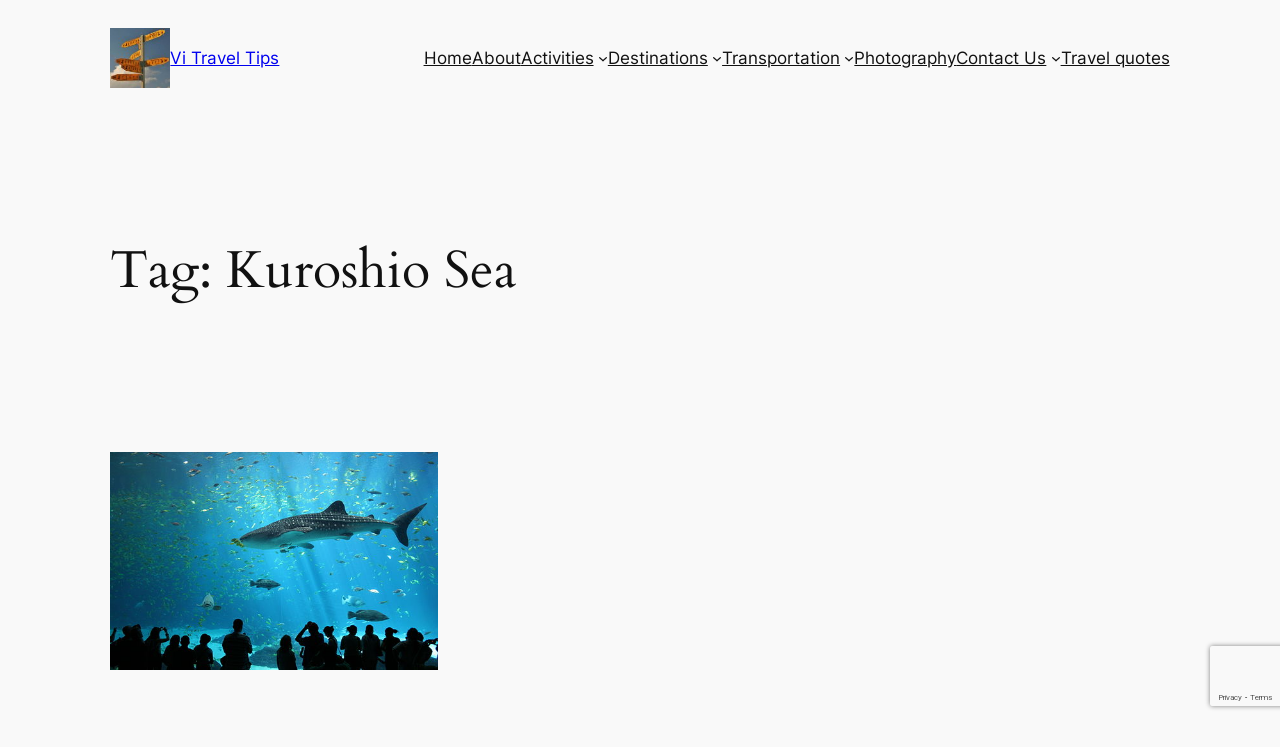

--- FILE ---
content_type: text/html; charset=utf-8
request_url: https://www.google.com/recaptcha/api2/anchor?ar=1&k=6LdZtLoUAAAAAFDTdONfe813IkXSB2e1x0cDO8U-&co=aHR0cHM6Ly93d3cuc2hvcnR0cmF2ZWx0aXBzLmNvbTo0NDM.&hl=en&v=PoyoqOPhxBO7pBk68S4YbpHZ&size=invisible&anchor-ms=20000&execute-ms=30000&cb=ozxg1pv3of8m
body_size: 48666
content:
<!DOCTYPE HTML><html dir="ltr" lang="en"><head><meta http-equiv="Content-Type" content="text/html; charset=UTF-8">
<meta http-equiv="X-UA-Compatible" content="IE=edge">
<title>reCAPTCHA</title>
<style type="text/css">
/* cyrillic-ext */
@font-face {
  font-family: 'Roboto';
  font-style: normal;
  font-weight: 400;
  font-stretch: 100%;
  src: url(//fonts.gstatic.com/s/roboto/v48/KFO7CnqEu92Fr1ME7kSn66aGLdTylUAMa3GUBHMdazTgWw.woff2) format('woff2');
  unicode-range: U+0460-052F, U+1C80-1C8A, U+20B4, U+2DE0-2DFF, U+A640-A69F, U+FE2E-FE2F;
}
/* cyrillic */
@font-face {
  font-family: 'Roboto';
  font-style: normal;
  font-weight: 400;
  font-stretch: 100%;
  src: url(//fonts.gstatic.com/s/roboto/v48/KFO7CnqEu92Fr1ME7kSn66aGLdTylUAMa3iUBHMdazTgWw.woff2) format('woff2');
  unicode-range: U+0301, U+0400-045F, U+0490-0491, U+04B0-04B1, U+2116;
}
/* greek-ext */
@font-face {
  font-family: 'Roboto';
  font-style: normal;
  font-weight: 400;
  font-stretch: 100%;
  src: url(//fonts.gstatic.com/s/roboto/v48/KFO7CnqEu92Fr1ME7kSn66aGLdTylUAMa3CUBHMdazTgWw.woff2) format('woff2');
  unicode-range: U+1F00-1FFF;
}
/* greek */
@font-face {
  font-family: 'Roboto';
  font-style: normal;
  font-weight: 400;
  font-stretch: 100%;
  src: url(//fonts.gstatic.com/s/roboto/v48/KFO7CnqEu92Fr1ME7kSn66aGLdTylUAMa3-UBHMdazTgWw.woff2) format('woff2');
  unicode-range: U+0370-0377, U+037A-037F, U+0384-038A, U+038C, U+038E-03A1, U+03A3-03FF;
}
/* math */
@font-face {
  font-family: 'Roboto';
  font-style: normal;
  font-weight: 400;
  font-stretch: 100%;
  src: url(//fonts.gstatic.com/s/roboto/v48/KFO7CnqEu92Fr1ME7kSn66aGLdTylUAMawCUBHMdazTgWw.woff2) format('woff2');
  unicode-range: U+0302-0303, U+0305, U+0307-0308, U+0310, U+0312, U+0315, U+031A, U+0326-0327, U+032C, U+032F-0330, U+0332-0333, U+0338, U+033A, U+0346, U+034D, U+0391-03A1, U+03A3-03A9, U+03B1-03C9, U+03D1, U+03D5-03D6, U+03F0-03F1, U+03F4-03F5, U+2016-2017, U+2034-2038, U+203C, U+2040, U+2043, U+2047, U+2050, U+2057, U+205F, U+2070-2071, U+2074-208E, U+2090-209C, U+20D0-20DC, U+20E1, U+20E5-20EF, U+2100-2112, U+2114-2115, U+2117-2121, U+2123-214F, U+2190, U+2192, U+2194-21AE, U+21B0-21E5, U+21F1-21F2, U+21F4-2211, U+2213-2214, U+2216-22FF, U+2308-230B, U+2310, U+2319, U+231C-2321, U+2336-237A, U+237C, U+2395, U+239B-23B7, U+23D0, U+23DC-23E1, U+2474-2475, U+25AF, U+25B3, U+25B7, U+25BD, U+25C1, U+25CA, U+25CC, U+25FB, U+266D-266F, U+27C0-27FF, U+2900-2AFF, U+2B0E-2B11, U+2B30-2B4C, U+2BFE, U+3030, U+FF5B, U+FF5D, U+1D400-1D7FF, U+1EE00-1EEFF;
}
/* symbols */
@font-face {
  font-family: 'Roboto';
  font-style: normal;
  font-weight: 400;
  font-stretch: 100%;
  src: url(//fonts.gstatic.com/s/roboto/v48/KFO7CnqEu92Fr1ME7kSn66aGLdTylUAMaxKUBHMdazTgWw.woff2) format('woff2');
  unicode-range: U+0001-000C, U+000E-001F, U+007F-009F, U+20DD-20E0, U+20E2-20E4, U+2150-218F, U+2190, U+2192, U+2194-2199, U+21AF, U+21E6-21F0, U+21F3, U+2218-2219, U+2299, U+22C4-22C6, U+2300-243F, U+2440-244A, U+2460-24FF, U+25A0-27BF, U+2800-28FF, U+2921-2922, U+2981, U+29BF, U+29EB, U+2B00-2BFF, U+4DC0-4DFF, U+FFF9-FFFB, U+10140-1018E, U+10190-1019C, U+101A0, U+101D0-101FD, U+102E0-102FB, U+10E60-10E7E, U+1D2C0-1D2D3, U+1D2E0-1D37F, U+1F000-1F0FF, U+1F100-1F1AD, U+1F1E6-1F1FF, U+1F30D-1F30F, U+1F315, U+1F31C, U+1F31E, U+1F320-1F32C, U+1F336, U+1F378, U+1F37D, U+1F382, U+1F393-1F39F, U+1F3A7-1F3A8, U+1F3AC-1F3AF, U+1F3C2, U+1F3C4-1F3C6, U+1F3CA-1F3CE, U+1F3D4-1F3E0, U+1F3ED, U+1F3F1-1F3F3, U+1F3F5-1F3F7, U+1F408, U+1F415, U+1F41F, U+1F426, U+1F43F, U+1F441-1F442, U+1F444, U+1F446-1F449, U+1F44C-1F44E, U+1F453, U+1F46A, U+1F47D, U+1F4A3, U+1F4B0, U+1F4B3, U+1F4B9, U+1F4BB, U+1F4BF, U+1F4C8-1F4CB, U+1F4D6, U+1F4DA, U+1F4DF, U+1F4E3-1F4E6, U+1F4EA-1F4ED, U+1F4F7, U+1F4F9-1F4FB, U+1F4FD-1F4FE, U+1F503, U+1F507-1F50B, U+1F50D, U+1F512-1F513, U+1F53E-1F54A, U+1F54F-1F5FA, U+1F610, U+1F650-1F67F, U+1F687, U+1F68D, U+1F691, U+1F694, U+1F698, U+1F6AD, U+1F6B2, U+1F6B9-1F6BA, U+1F6BC, U+1F6C6-1F6CF, U+1F6D3-1F6D7, U+1F6E0-1F6EA, U+1F6F0-1F6F3, U+1F6F7-1F6FC, U+1F700-1F7FF, U+1F800-1F80B, U+1F810-1F847, U+1F850-1F859, U+1F860-1F887, U+1F890-1F8AD, U+1F8B0-1F8BB, U+1F8C0-1F8C1, U+1F900-1F90B, U+1F93B, U+1F946, U+1F984, U+1F996, U+1F9E9, U+1FA00-1FA6F, U+1FA70-1FA7C, U+1FA80-1FA89, U+1FA8F-1FAC6, U+1FACE-1FADC, U+1FADF-1FAE9, U+1FAF0-1FAF8, U+1FB00-1FBFF;
}
/* vietnamese */
@font-face {
  font-family: 'Roboto';
  font-style: normal;
  font-weight: 400;
  font-stretch: 100%;
  src: url(//fonts.gstatic.com/s/roboto/v48/KFO7CnqEu92Fr1ME7kSn66aGLdTylUAMa3OUBHMdazTgWw.woff2) format('woff2');
  unicode-range: U+0102-0103, U+0110-0111, U+0128-0129, U+0168-0169, U+01A0-01A1, U+01AF-01B0, U+0300-0301, U+0303-0304, U+0308-0309, U+0323, U+0329, U+1EA0-1EF9, U+20AB;
}
/* latin-ext */
@font-face {
  font-family: 'Roboto';
  font-style: normal;
  font-weight: 400;
  font-stretch: 100%;
  src: url(//fonts.gstatic.com/s/roboto/v48/KFO7CnqEu92Fr1ME7kSn66aGLdTylUAMa3KUBHMdazTgWw.woff2) format('woff2');
  unicode-range: U+0100-02BA, U+02BD-02C5, U+02C7-02CC, U+02CE-02D7, U+02DD-02FF, U+0304, U+0308, U+0329, U+1D00-1DBF, U+1E00-1E9F, U+1EF2-1EFF, U+2020, U+20A0-20AB, U+20AD-20C0, U+2113, U+2C60-2C7F, U+A720-A7FF;
}
/* latin */
@font-face {
  font-family: 'Roboto';
  font-style: normal;
  font-weight: 400;
  font-stretch: 100%;
  src: url(//fonts.gstatic.com/s/roboto/v48/KFO7CnqEu92Fr1ME7kSn66aGLdTylUAMa3yUBHMdazQ.woff2) format('woff2');
  unicode-range: U+0000-00FF, U+0131, U+0152-0153, U+02BB-02BC, U+02C6, U+02DA, U+02DC, U+0304, U+0308, U+0329, U+2000-206F, U+20AC, U+2122, U+2191, U+2193, U+2212, U+2215, U+FEFF, U+FFFD;
}
/* cyrillic-ext */
@font-face {
  font-family: 'Roboto';
  font-style: normal;
  font-weight: 500;
  font-stretch: 100%;
  src: url(//fonts.gstatic.com/s/roboto/v48/KFO7CnqEu92Fr1ME7kSn66aGLdTylUAMa3GUBHMdazTgWw.woff2) format('woff2');
  unicode-range: U+0460-052F, U+1C80-1C8A, U+20B4, U+2DE0-2DFF, U+A640-A69F, U+FE2E-FE2F;
}
/* cyrillic */
@font-face {
  font-family: 'Roboto';
  font-style: normal;
  font-weight: 500;
  font-stretch: 100%;
  src: url(//fonts.gstatic.com/s/roboto/v48/KFO7CnqEu92Fr1ME7kSn66aGLdTylUAMa3iUBHMdazTgWw.woff2) format('woff2');
  unicode-range: U+0301, U+0400-045F, U+0490-0491, U+04B0-04B1, U+2116;
}
/* greek-ext */
@font-face {
  font-family: 'Roboto';
  font-style: normal;
  font-weight: 500;
  font-stretch: 100%;
  src: url(//fonts.gstatic.com/s/roboto/v48/KFO7CnqEu92Fr1ME7kSn66aGLdTylUAMa3CUBHMdazTgWw.woff2) format('woff2');
  unicode-range: U+1F00-1FFF;
}
/* greek */
@font-face {
  font-family: 'Roboto';
  font-style: normal;
  font-weight: 500;
  font-stretch: 100%;
  src: url(//fonts.gstatic.com/s/roboto/v48/KFO7CnqEu92Fr1ME7kSn66aGLdTylUAMa3-UBHMdazTgWw.woff2) format('woff2');
  unicode-range: U+0370-0377, U+037A-037F, U+0384-038A, U+038C, U+038E-03A1, U+03A3-03FF;
}
/* math */
@font-face {
  font-family: 'Roboto';
  font-style: normal;
  font-weight: 500;
  font-stretch: 100%;
  src: url(//fonts.gstatic.com/s/roboto/v48/KFO7CnqEu92Fr1ME7kSn66aGLdTylUAMawCUBHMdazTgWw.woff2) format('woff2');
  unicode-range: U+0302-0303, U+0305, U+0307-0308, U+0310, U+0312, U+0315, U+031A, U+0326-0327, U+032C, U+032F-0330, U+0332-0333, U+0338, U+033A, U+0346, U+034D, U+0391-03A1, U+03A3-03A9, U+03B1-03C9, U+03D1, U+03D5-03D6, U+03F0-03F1, U+03F4-03F5, U+2016-2017, U+2034-2038, U+203C, U+2040, U+2043, U+2047, U+2050, U+2057, U+205F, U+2070-2071, U+2074-208E, U+2090-209C, U+20D0-20DC, U+20E1, U+20E5-20EF, U+2100-2112, U+2114-2115, U+2117-2121, U+2123-214F, U+2190, U+2192, U+2194-21AE, U+21B0-21E5, U+21F1-21F2, U+21F4-2211, U+2213-2214, U+2216-22FF, U+2308-230B, U+2310, U+2319, U+231C-2321, U+2336-237A, U+237C, U+2395, U+239B-23B7, U+23D0, U+23DC-23E1, U+2474-2475, U+25AF, U+25B3, U+25B7, U+25BD, U+25C1, U+25CA, U+25CC, U+25FB, U+266D-266F, U+27C0-27FF, U+2900-2AFF, U+2B0E-2B11, U+2B30-2B4C, U+2BFE, U+3030, U+FF5B, U+FF5D, U+1D400-1D7FF, U+1EE00-1EEFF;
}
/* symbols */
@font-face {
  font-family: 'Roboto';
  font-style: normal;
  font-weight: 500;
  font-stretch: 100%;
  src: url(//fonts.gstatic.com/s/roboto/v48/KFO7CnqEu92Fr1ME7kSn66aGLdTylUAMaxKUBHMdazTgWw.woff2) format('woff2');
  unicode-range: U+0001-000C, U+000E-001F, U+007F-009F, U+20DD-20E0, U+20E2-20E4, U+2150-218F, U+2190, U+2192, U+2194-2199, U+21AF, U+21E6-21F0, U+21F3, U+2218-2219, U+2299, U+22C4-22C6, U+2300-243F, U+2440-244A, U+2460-24FF, U+25A0-27BF, U+2800-28FF, U+2921-2922, U+2981, U+29BF, U+29EB, U+2B00-2BFF, U+4DC0-4DFF, U+FFF9-FFFB, U+10140-1018E, U+10190-1019C, U+101A0, U+101D0-101FD, U+102E0-102FB, U+10E60-10E7E, U+1D2C0-1D2D3, U+1D2E0-1D37F, U+1F000-1F0FF, U+1F100-1F1AD, U+1F1E6-1F1FF, U+1F30D-1F30F, U+1F315, U+1F31C, U+1F31E, U+1F320-1F32C, U+1F336, U+1F378, U+1F37D, U+1F382, U+1F393-1F39F, U+1F3A7-1F3A8, U+1F3AC-1F3AF, U+1F3C2, U+1F3C4-1F3C6, U+1F3CA-1F3CE, U+1F3D4-1F3E0, U+1F3ED, U+1F3F1-1F3F3, U+1F3F5-1F3F7, U+1F408, U+1F415, U+1F41F, U+1F426, U+1F43F, U+1F441-1F442, U+1F444, U+1F446-1F449, U+1F44C-1F44E, U+1F453, U+1F46A, U+1F47D, U+1F4A3, U+1F4B0, U+1F4B3, U+1F4B9, U+1F4BB, U+1F4BF, U+1F4C8-1F4CB, U+1F4D6, U+1F4DA, U+1F4DF, U+1F4E3-1F4E6, U+1F4EA-1F4ED, U+1F4F7, U+1F4F9-1F4FB, U+1F4FD-1F4FE, U+1F503, U+1F507-1F50B, U+1F50D, U+1F512-1F513, U+1F53E-1F54A, U+1F54F-1F5FA, U+1F610, U+1F650-1F67F, U+1F687, U+1F68D, U+1F691, U+1F694, U+1F698, U+1F6AD, U+1F6B2, U+1F6B9-1F6BA, U+1F6BC, U+1F6C6-1F6CF, U+1F6D3-1F6D7, U+1F6E0-1F6EA, U+1F6F0-1F6F3, U+1F6F7-1F6FC, U+1F700-1F7FF, U+1F800-1F80B, U+1F810-1F847, U+1F850-1F859, U+1F860-1F887, U+1F890-1F8AD, U+1F8B0-1F8BB, U+1F8C0-1F8C1, U+1F900-1F90B, U+1F93B, U+1F946, U+1F984, U+1F996, U+1F9E9, U+1FA00-1FA6F, U+1FA70-1FA7C, U+1FA80-1FA89, U+1FA8F-1FAC6, U+1FACE-1FADC, U+1FADF-1FAE9, U+1FAF0-1FAF8, U+1FB00-1FBFF;
}
/* vietnamese */
@font-face {
  font-family: 'Roboto';
  font-style: normal;
  font-weight: 500;
  font-stretch: 100%;
  src: url(//fonts.gstatic.com/s/roboto/v48/KFO7CnqEu92Fr1ME7kSn66aGLdTylUAMa3OUBHMdazTgWw.woff2) format('woff2');
  unicode-range: U+0102-0103, U+0110-0111, U+0128-0129, U+0168-0169, U+01A0-01A1, U+01AF-01B0, U+0300-0301, U+0303-0304, U+0308-0309, U+0323, U+0329, U+1EA0-1EF9, U+20AB;
}
/* latin-ext */
@font-face {
  font-family: 'Roboto';
  font-style: normal;
  font-weight: 500;
  font-stretch: 100%;
  src: url(//fonts.gstatic.com/s/roboto/v48/KFO7CnqEu92Fr1ME7kSn66aGLdTylUAMa3KUBHMdazTgWw.woff2) format('woff2');
  unicode-range: U+0100-02BA, U+02BD-02C5, U+02C7-02CC, U+02CE-02D7, U+02DD-02FF, U+0304, U+0308, U+0329, U+1D00-1DBF, U+1E00-1E9F, U+1EF2-1EFF, U+2020, U+20A0-20AB, U+20AD-20C0, U+2113, U+2C60-2C7F, U+A720-A7FF;
}
/* latin */
@font-face {
  font-family: 'Roboto';
  font-style: normal;
  font-weight: 500;
  font-stretch: 100%;
  src: url(//fonts.gstatic.com/s/roboto/v48/KFO7CnqEu92Fr1ME7kSn66aGLdTylUAMa3yUBHMdazQ.woff2) format('woff2');
  unicode-range: U+0000-00FF, U+0131, U+0152-0153, U+02BB-02BC, U+02C6, U+02DA, U+02DC, U+0304, U+0308, U+0329, U+2000-206F, U+20AC, U+2122, U+2191, U+2193, U+2212, U+2215, U+FEFF, U+FFFD;
}
/* cyrillic-ext */
@font-face {
  font-family: 'Roboto';
  font-style: normal;
  font-weight: 900;
  font-stretch: 100%;
  src: url(//fonts.gstatic.com/s/roboto/v48/KFO7CnqEu92Fr1ME7kSn66aGLdTylUAMa3GUBHMdazTgWw.woff2) format('woff2');
  unicode-range: U+0460-052F, U+1C80-1C8A, U+20B4, U+2DE0-2DFF, U+A640-A69F, U+FE2E-FE2F;
}
/* cyrillic */
@font-face {
  font-family: 'Roboto';
  font-style: normal;
  font-weight: 900;
  font-stretch: 100%;
  src: url(//fonts.gstatic.com/s/roboto/v48/KFO7CnqEu92Fr1ME7kSn66aGLdTylUAMa3iUBHMdazTgWw.woff2) format('woff2');
  unicode-range: U+0301, U+0400-045F, U+0490-0491, U+04B0-04B1, U+2116;
}
/* greek-ext */
@font-face {
  font-family: 'Roboto';
  font-style: normal;
  font-weight: 900;
  font-stretch: 100%;
  src: url(//fonts.gstatic.com/s/roboto/v48/KFO7CnqEu92Fr1ME7kSn66aGLdTylUAMa3CUBHMdazTgWw.woff2) format('woff2');
  unicode-range: U+1F00-1FFF;
}
/* greek */
@font-face {
  font-family: 'Roboto';
  font-style: normal;
  font-weight: 900;
  font-stretch: 100%;
  src: url(//fonts.gstatic.com/s/roboto/v48/KFO7CnqEu92Fr1ME7kSn66aGLdTylUAMa3-UBHMdazTgWw.woff2) format('woff2');
  unicode-range: U+0370-0377, U+037A-037F, U+0384-038A, U+038C, U+038E-03A1, U+03A3-03FF;
}
/* math */
@font-face {
  font-family: 'Roboto';
  font-style: normal;
  font-weight: 900;
  font-stretch: 100%;
  src: url(//fonts.gstatic.com/s/roboto/v48/KFO7CnqEu92Fr1ME7kSn66aGLdTylUAMawCUBHMdazTgWw.woff2) format('woff2');
  unicode-range: U+0302-0303, U+0305, U+0307-0308, U+0310, U+0312, U+0315, U+031A, U+0326-0327, U+032C, U+032F-0330, U+0332-0333, U+0338, U+033A, U+0346, U+034D, U+0391-03A1, U+03A3-03A9, U+03B1-03C9, U+03D1, U+03D5-03D6, U+03F0-03F1, U+03F4-03F5, U+2016-2017, U+2034-2038, U+203C, U+2040, U+2043, U+2047, U+2050, U+2057, U+205F, U+2070-2071, U+2074-208E, U+2090-209C, U+20D0-20DC, U+20E1, U+20E5-20EF, U+2100-2112, U+2114-2115, U+2117-2121, U+2123-214F, U+2190, U+2192, U+2194-21AE, U+21B0-21E5, U+21F1-21F2, U+21F4-2211, U+2213-2214, U+2216-22FF, U+2308-230B, U+2310, U+2319, U+231C-2321, U+2336-237A, U+237C, U+2395, U+239B-23B7, U+23D0, U+23DC-23E1, U+2474-2475, U+25AF, U+25B3, U+25B7, U+25BD, U+25C1, U+25CA, U+25CC, U+25FB, U+266D-266F, U+27C0-27FF, U+2900-2AFF, U+2B0E-2B11, U+2B30-2B4C, U+2BFE, U+3030, U+FF5B, U+FF5D, U+1D400-1D7FF, U+1EE00-1EEFF;
}
/* symbols */
@font-face {
  font-family: 'Roboto';
  font-style: normal;
  font-weight: 900;
  font-stretch: 100%;
  src: url(//fonts.gstatic.com/s/roboto/v48/KFO7CnqEu92Fr1ME7kSn66aGLdTylUAMaxKUBHMdazTgWw.woff2) format('woff2');
  unicode-range: U+0001-000C, U+000E-001F, U+007F-009F, U+20DD-20E0, U+20E2-20E4, U+2150-218F, U+2190, U+2192, U+2194-2199, U+21AF, U+21E6-21F0, U+21F3, U+2218-2219, U+2299, U+22C4-22C6, U+2300-243F, U+2440-244A, U+2460-24FF, U+25A0-27BF, U+2800-28FF, U+2921-2922, U+2981, U+29BF, U+29EB, U+2B00-2BFF, U+4DC0-4DFF, U+FFF9-FFFB, U+10140-1018E, U+10190-1019C, U+101A0, U+101D0-101FD, U+102E0-102FB, U+10E60-10E7E, U+1D2C0-1D2D3, U+1D2E0-1D37F, U+1F000-1F0FF, U+1F100-1F1AD, U+1F1E6-1F1FF, U+1F30D-1F30F, U+1F315, U+1F31C, U+1F31E, U+1F320-1F32C, U+1F336, U+1F378, U+1F37D, U+1F382, U+1F393-1F39F, U+1F3A7-1F3A8, U+1F3AC-1F3AF, U+1F3C2, U+1F3C4-1F3C6, U+1F3CA-1F3CE, U+1F3D4-1F3E0, U+1F3ED, U+1F3F1-1F3F3, U+1F3F5-1F3F7, U+1F408, U+1F415, U+1F41F, U+1F426, U+1F43F, U+1F441-1F442, U+1F444, U+1F446-1F449, U+1F44C-1F44E, U+1F453, U+1F46A, U+1F47D, U+1F4A3, U+1F4B0, U+1F4B3, U+1F4B9, U+1F4BB, U+1F4BF, U+1F4C8-1F4CB, U+1F4D6, U+1F4DA, U+1F4DF, U+1F4E3-1F4E6, U+1F4EA-1F4ED, U+1F4F7, U+1F4F9-1F4FB, U+1F4FD-1F4FE, U+1F503, U+1F507-1F50B, U+1F50D, U+1F512-1F513, U+1F53E-1F54A, U+1F54F-1F5FA, U+1F610, U+1F650-1F67F, U+1F687, U+1F68D, U+1F691, U+1F694, U+1F698, U+1F6AD, U+1F6B2, U+1F6B9-1F6BA, U+1F6BC, U+1F6C6-1F6CF, U+1F6D3-1F6D7, U+1F6E0-1F6EA, U+1F6F0-1F6F3, U+1F6F7-1F6FC, U+1F700-1F7FF, U+1F800-1F80B, U+1F810-1F847, U+1F850-1F859, U+1F860-1F887, U+1F890-1F8AD, U+1F8B0-1F8BB, U+1F8C0-1F8C1, U+1F900-1F90B, U+1F93B, U+1F946, U+1F984, U+1F996, U+1F9E9, U+1FA00-1FA6F, U+1FA70-1FA7C, U+1FA80-1FA89, U+1FA8F-1FAC6, U+1FACE-1FADC, U+1FADF-1FAE9, U+1FAF0-1FAF8, U+1FB00-1FBFF;
}
/* vietnamese */
@font-face {
  font-family: 'Roboto';
  font-style: normal;
  font-weight: 900;
  font-stretch: 100%;
  src: url(//fonts.gstatic.com/s/roboto/v48/KFO7CnqEu92Fr1ME7kSn66aGLdTylUAMa3OUBHMdazTgWw.woff2) format('woff2');
  unicode-range: U+0102-0103, U+0110-0111, U+0128-0129, U+0168-0169, U+01A0-01A1, U+01AF-01B0, U+0300-0301, U+0303-0304, U+0308-0309, U+0323, U+0329, U+1EA0-1EF9, U+20AB;
}
/* latin-ext */
@font-face {
  font-family: 'Roboto';
  font-style: normal;
  font-weight: 900;
  font-stretch: 100%;
  src: url(//fonts.gstatic.com/s/roboto/v48/KFO7CnqEu92Fr1ME7kSn66aGLdTylUAMa3KUBHMdazTgWw.woff2) format('woff2');
  unicode-range: U+0100-02BA, U+02BD-02C5, U+02C7-02CC, U+02CE-02D7, U+02DD-02FF, U+0304, U+0308, U+0329, U+1D00-1DBF, U+1E00-1E9F, U+1EF2-1EFF, U+2020, U+20A0-20AB, U+20AD-20C0, U+2113, U+2C60-2C7F, U+A720-A7FF;
}
/* latin */
@font-face {
  font-family: 'Roboto';
  font-style: normal;
  font-weight: 900;
  font-stretch: 100%;
  src: url(//fonts.gstatic.com/s/roboto/v48/KFO7CnqEu92Fr1ME7kSn66aGLdTylUAMa3yUBHMdazQ.woff2) format('woff2');
  unicode-range: U+0000-00FF, U+0131, U+0152-0153, U+02BB-02BC, U+02C6, U+02DA, U+02DC, U+0304, U+0308, U+0329, U+2000-206F, U+20AC, U+2122, U+2191, U+2193, U+2212, U+2215, U+FEFF, U+FFFD;
}

</style>
<link rel="stylesheet" type="text/css" href="https://www.gstatic.com/recaptcha/releases/PoyoqOPhxBO7pBk68S4YbpHZ/styles__ltr.css">
<script nonce="hYKx_g235mj89zWaLXArkA" type="text/javascript">window['__recaptcha_api'] = 'https://www.google.com/recaptcha/api2/';</script>
<script type="text/javascript" src="https://www.gstatic.com/recaptcha/releases/PoyoqOPhxBO7pBk68S4YbpHZ/recaptcha__en.js" nonce="hYKx_g235mj89zWaLXArkA">
      
    </script></head>
<body><div id="rc-anchor-alert" class="rc-anchor-alert"></div>
<input type="hidden" id="recaptcha-token" value="[base64]">
<script type="text/javascript" nonce="hYKx_g235mj89zWaLXArkA">
      recaptcha.anchor.Main.init("[\x22ainput\x22,[\x22bgdata\x22,\x22\x22,\[base64]/[base64]/[base64]/[base64]/[base64]/[base64]/[base64]/[base64]/[base64]/[base64]\\u003d\x22,\[base64]\\u003d\x22,\[base64]/CrMOLw4zDgjcbVlzCqMK8wrLDrF4/woPDr8ODwoQnwoXDmMKhwrbCpcKiVT4NwrzChlHDn1AiwqvCjMKjwpY/D8KZw5dcG8K6wrMMDcKFwqDCpcKSTMOkFcKKw7PCnUrDm8Knw6onVMORKsK/TcOSw6nCrcOwLcOyYyjDmiQsw5lPw6LDqMOwK8O4EMOcAsOKH0gGRQPCvQjCm8KVDQpew6cWw4nDlUNOJRLCviBMZsOLJMO7w4nDqsOzwrnCtATCvF7Dil9Mw5fCtifCjcOYwp3DkiPDn8KlwpdQw5Nvw60nw6oqORnCmAfDtXU9w4HCiyxmG8OMwoA+wo5pLsK/w7zCnMOsGsKtwrjDgSnCijTCuTjDhsKzExE+wqlMR2IOwprDvGoRPy/Cg8KLNcKZJUHDjMOaV8O9ccKoU1XDnjvCvMOzWH82bsOdbcKBwrnDvHHDo2URwp7DlMOXRcO/[base64]/WA7Co8KnwoIAwqB3wqrCu8Kyw5rDilJjazBDw7JFG1MVRCPDnsKawqt4eFNWc0Qhwr3CnHXDg3zDlhLCnD/Do8KIUCoFw7bDjh1Uw5rChcOYAhXDv8OXeMK+wrZ3SsKUw4BVOCXDvm7DnUPDoFpXwpdvw6crY8K/[base64]/Di8KhwoN5XBtaIsKNwrs4WsOZClJswqc2wqtHKRvCj8O0w4fCmMOKFBlkw7rDjsORwrnDiTfDv0fDi0rCucOiw6B/w4Mdw6zDlRTCqxo4wpsxQBXDkMKQEzrDnMKbNgbCtsKVZsKoYSTDhsKww5PCqH8CAMOJw6LCigcSw7d/[base64]/w7DCsXHCv2pGfl1fVcO9P39GfUrCp0rDqMOiw6rCrcO2Cx7ClWfDowg0f3fCl8Osw4wGw5cEw6gqwp1wN0XCknDDi8KDacKMDMOucBQPw4TCkF0awp7CmS/CncKeVsOiblrClsOHwq/[base64]/w5oACsKHXcOCSTFmw7EHwp3Ctz7ChMKaw7XDpMK1w7DDrQ01wp/CnGYywojDj8KoRcKLw5bDo8K5f1TDpcKIT8Krd8KAw5J8e8O/V1vDpcOZC2HDisOUwozChcODO8KuwovDknTCvcOtbsKPwoMsOxvDk8OuNsODwqYmw5FBw7VqGsKfcDRGwqJ0w7AAE8Kyw5jDqnMFecO4GildwoLDmcOKwp8Zw7U4w7g1w67DhMK+UsKlGMKnwqVOwozCpEPCt8O4O011YcOBG8KHUFFnBEjCqsO/dsKEw4kEP8KewoVgwrZSwr5ndsKIwqfCvMOawqsKD8K7Y8O2MS3DgsKmw5LDpcKZwrjCh19DAcKlwq/CtXESw5fDocOLPsO7w4HCn8OpZm1Iw67CoxYjwo3CqsK4W002WsKgFWHDtsKDw4vDglEHbsKyKyHDicK2cgU9W8O4e0lIw5fDun0Lw58wIjfDtMOpwo3Dh8Osw47DgcOPSsOSw6fCuMKaYMOrw5/DlMOdwr3CsERLG8OOwqnCosOSwph8TAo9ZMKMw5jDkEBZw5JTw4bDs2NnwqvDu2LCuMO4wqTDmsKFwrPDisKLV8O7fsO0QsOxwqVLwrU2wrEpw7/[base64]/CqB9me2vDoyzDgk3DkcKQwpppwotXMhLDrzUQwr/DmsKhw6A6ZsKTPiDDvCPCnMOawpouL8OEw4hTBcOmw7PCk8Ozwr7DusKOw55Uw7ADccOpwr83wpzCtT5GP8OXw4PCmzhgwprCh8OBEyxKw7lfwo/Cv8Kswo08IMKvwpYqwovDrsOMLMK8AsOtw74iAVzCg8ONw4pACQrDgHfChX4Tw5rCgGMewqzDgMONG8KFMj0nw4DDh8KMJ0TCusKqfG3Dp3PCsyvDpBN1ecKVPsOCZsKfw6c4w7ErwoTCnMKww7TCs2nCgcK0wpdKw6fDjmTChGJpM0h/RRLDhMKIwrsMHsOkwolXwqxWw5goc8O9w4HCl8O0dDp9fsKTwrZgwo/CvjpRbcOOH1HDgsOJHMK3J8O9w4tPw4xXRsOwFcKCOcOEw6rDo8Kpwo3CoMOpNDfCiMOewpgjw4rDrExcwr4twozDowQlwr7Cpn9bw5jDk8KLOyAgG8Kjw4ZFN0/Dh0zDmcKjwp0kw4rCoFHDq8OMw4ZNKVo6w4INwrvCtcOzc8O9woHDscK/w7Ihw5vCgcOdwpIPKMKlwrwyw47CiwsaEwABw7TDkXY+wqHCpsKRFcOjwpBvIcOSf8OAwpMQwr3DocOBwrPDixDClQrDrDLDlATClcOaClfDsMOGw6h0ZE7DjT7CgmDDqBLDgxoDw77CucKmAW4zwqcbw7/DjcOmwr4/[base64]/[base64]/CjsO3SEjCrTbDkiAiNcO+wonCq8OXw5VBw4wfw498fcOiSsKUZ8KPwo8MVMKswp5VE1zClcOtQMK2wrvDgsOnPMKWAjzCr1wUw6lgSGLChywmLMKFwqHDp3jDozF4D8O8W2fCmi3CucOyTcOcwrfDgHd0EcKwGMKgwqIIwp/DpVfDvz8lw7fDk8K8fMOdB8OXw65sw61KVMO8RBsCw5NkBgLCm8Opw6Z8Q8KuwrXChkxqFMOHwovDpMO9w6TDjH8cdsK1VMKNwokhYkZOw7lAwqPCjsKOw68eXSPCqz/DoMK+w6lkwrJZwofCrBlVBcOrbRtrwpvDslfDrcOow5tBwr/CgMOKCV1DQsOtwp7CvMKVBMOCw7NHw5crwp1tLMOxw6PCpsO7w4/CkMOMwoM2AMOFYWHClgZBwpMVw65CK8K6ChcjPBHCvMKIegNbAVJhwqAFwprDuDnCm3d/[base64]/[base64]/Du3XDtsOaw4UtwoHDnGXClyMCwrbCty7Cg8KTFXcOI0DCvxfDmMOcwrnCgcK5ZXLDtlLCgMOrFsOrw4PCkENHw7U+ZcKtST8vVMO8w5YIwpfDo1lPUMKVCD5Gw6XDk8O/wqfDqcKJw4TCk8Kyw5h1GsKGwoZbwoTChMKxJUAJw6fDpMKTw7/Cr8KgX8KJw4ZPG1BawptIwoZqfVxuwr0MOcKhwp0fBCXDrV5EZ3jDncKJw6nDgcOrw6B3MF3DoxDCtyHDqsOOLzDCvgvCuMK9w6ZHwqjDj8K6W8KXwrI0MAVhwq/Ds8KfYhRFKcOGZcOjOl3Ct8Orwp97N8OjGS1Rw7/CoMOwR8O8w5/[base64]/CmsOiSDrCimRpw6jCisObwrvCjsOWbw7DsRrDs8KZwoVbTFTChMOWw5rCpMKeRsKiw7g4MlzCjnNTKT/[base64]/wp/CvDTCscKReMKAw7fCoTlAw7VDMsOIw5FKKUfChXRGccOiwoTDrsKWw7DDsQVMwooWCQzDrS/CmmvDksOMTQkVw5HDjcOmw4/DgMKGwpnCocK1ATTCjMOdw5/DqFJQwqTDj1XDj8O3d8K/[base64]/[base64]/DucK5HcOVRBYFI8KQacObbFTCrD/DvsKHZjjDmMOpwonDuismTsOAVMKwwrNyI8KJw5TCuhBsw4jCssOdYybDmT/DpMKow7HDv13ClEczCsK2bSPDpUbCmMOsw6sFZcOdTRgFR8K+w4/CpC3DoMOAJ8Obw6nCrsKCwoUjADbCrkDCon4fw79owrvDj8Kkwr7CvMKNw5XCoiheW8OwW2cxKm7CumAqwr3DnE/DqmLCtMO9wrd0w7hbOsKUZMKZYMKqwq06RCrDtcO3w5JrRsOWYTLCjMOqwozDsMOgdzrCmDZdd8Ohw4zDhETCn3fDmTDCsMKjaMK9wooie8OHZgpHO8Orw5DCqsKdwoQzCE/[base64]/w7VUw7Erw7DDiMKCAChQwqJsYVnCosKXAMKKwq3CssK7GsO+LCbChhHCs8K5AyLCuMKnw73ClcOhfcKbWsOuPMOcbSnDq8KAaBsswrFzKMOTw7Quwq/DncKtLjZ1wqxlQMKIQsKTFSTDg0jDmcK0A8O2DMO1EMKqHHtkw4YDwqkAw4pTXcOlw5fCvx7DusOxw5vDjMKewrTCu8OfwrbDqcKjwqzDnwNrDVBybcO9wpgUai3CiCXDoTDChMKYEcK/wr0aVsKHN8KoCMK+bWVoDMKSKmBqFzTCgyHCqzRmcMOqw4jDmsKtwrQ2NWHDrXE6wq7DuRzCmVBbwo3DssKcHhjCn0zCssOWJnDClF/Co8OuFsO/ZsKqw7TDosK0w4g/wqzClcKOeX/CvWPCm1nDglw4w5jDmUtVb3MTAcKSTMKfw6DDl8OYMsODwqkYDsOowpXDhcKVw5XDvsKmwoLCiBXDkhDCkU1mBF7DvSTCnkrCiMKjIcO+fWx8MF/CscKLFn/DtMK9w6TDvMKqXjoXwr/ClizDi8KRwq1+w54rVcONOsKfM8KHPxDCgVjCsMKoZ3Nbw5Rfwp1YwqPCoG0BaG4hPcKtwrZgOh7CmMOaeMK/BMK3w75Zw6nDlAPDnknCrQPDscKQcsKaGClWGA4ZXsKXBsKjOsKmJTM9w67CpnfDv8KIXMKSw4nChsOtwqs9fMKiwpzCniHCqsKTwpDCtgp7wrZjw7fCusK5w43ClX7DnUYNwp3CmMKrwoMswprDrzM+wqLCtytANMOBK8Opw69Iw4dxw4zClMO2Axtyw5RWw7/ChWrDgVnDiRPDnH8+w7YhMcKAbEnDujYkTWIyT8K0wpzCuyA2wpzDisOmwo/Dk19XZgdvw53DvBrDmFs4WjlBQ8OHwrsZccOyw6vDmgURbMOOwrLCtsK9bcOXNMO/wodCcMOJDQ0/T8Ohw6bCocKtwqV5w4c3S2jDvwTDmMKJw47Di8OHLltZJGpFPXTDjVXCohfDlCx0wqTCimvCnhXCh8K+w7cAwpoMG2BYMsO+w4LDkAgWwq/CsnBhwrrCoRM6w5YPw7lfw7kBw7jCjsOELsOqwr9xS1BNw6bDrHLDvMKxY1Jvwo3CvAgXQcKPOAk5GxhlMMOTwrLDjsKjUcKmwrvDqDHDhQjCoAshw7fCjiLCkxXDuMKNZ341w7bDgCTDnX/CvcO3bW88ZMK9wq9cMTXCj8K2w4rCo8OJU8OjwrZpUDkNECTCogfDhMOBDsKQdD3Clkd/ScKtwrxBw5N7wqvCnsOow43CgcKHMMOnYQ3Dv8O5wpfCvAdawrUxF8KEw7ZLAcKhAlTDknrCkC8hJ8K5cVrDjsKzwqnChxPDnTzCjcKDbkNnw43CtQzChWLCqh4yAsKzXMOSAWvDosKawobCvcK+WS7Cu3BwK8KQEsOXwqhYw6rCkcOyacK/w6DCiwfDpF7Com4QScKZbSskw7fCgANsT8OCwpDCs1DDiyc6wpF8wowXKXXDtX3DiVLCvTnDnVrCkjfCqsOpw5E2w6xmwoXDkHNaw75fw6DCvFfCncKxw6jDncOXTMO6wqxJK0AtwrzCu8KJwoIVw5rCjcOMBC7DjlPDq1jDm8KmNcOHw7g2w7BSw6cuw4U/w71Iw53Dg8KGYsOZwpDDg8KhFMKrSsKrbcKhC8O7w4XCknITw4UGwp09w5zDrXvDuXPChArDnWLDhw7CmQcVfEUEwp3CrAnCmsKDHDRYDFLDtsKsZALCtmfCgS/[base64]/Ck8Kgw6IMwpjDiMOJwrUewoPDo1DCowwOwoYUwrlYw6nDly1UQ8KOwq3DtcOvWlwmaMK2w59xw7bCvH0dwprDlsOxwrjCmsKswpvCj8KvGsKLw71cwpQNw7hZw73CjB04w6/CuS/Dnk/DuBV5TcOywr1GwpojS8ObwpDDlsK9SS/CgAoxVyDDo8OZLMKbwrzDizrCq2EXd8KHw5d4w754HQYawovDrcK+b8OQUsKawp5Vw6zDvEfDosKoIB7DlSnChsOcw5dEEzvDm01swoIlw7Q/EmDDicOtw5RDMGvCksKHcyvCmGgFwqbCnB7DtUnDgjcHwqTDpT/[base64]/Dl8K9w7TDv8O2OwnCoGPDi8OPwpfCisOXXsKiw6PDtEUNLR0EfcKyf1ciAMO3H8OHDUtuwoTDs8O8aMKXfkolwqzDhX4Swp8yFcK0wpjCg3kww68GCcKtw6fCgcOuw5HDiMK/JMKZFzoWFA/DmsOKw74YwrN+VXsLw4vDtWTDpsK7wovCjcOlwqbCgMOQwoQpQMKnchjCtGzDsMOdwoFGNcO9LVDCjBfDhsOdw6jDjcKDGRvCpMKSUQ3DvnFNcMOdwq/DhcKhw44VNBIMexLCq8KCw6YwQ8O8HQ7DjcKrdETCtMO0w7tuFsKHHcOwQMKAI8K0wpdBwpTCmloLwr8dw5jDnhVCw7zCsWdCwoXDomFlE8OQwrViw6TDkE/DgGQSwr/CrMOuw7HCgsKZw71aGFFOXE3CtA1ZUcKjPXLDnsOAUAxtQ8OrwoMCEwUGecO+w67CtRnDoMOBGMOZUMO5AsKlwpheSCVwdwAteCJuwqnCvV0SUQZww4Azw6YTw7zCiA1jcWdsdlnDhMKaw4pYDggOPsKRwpzDgi/CqsONKG/CuCVUSmRIwpzDvVcvwq0HOnnCmMKgw4DCtyrCjVrDvi9cwrHDkMKzw6IQw6xKb1PDp8KHw5/Dn8OyZcO4HcKfwq5Cw4s6VSbDlcODwrHCpCwyWV7CtMO6fcKbw6dzwoPCuVFbOMKEO8KrQHXCgGooCWLDgnXDg8Olwr8BNcOueMK/w4Y5AsKGEsK5w6rCjnrCj8Oqw7UrZ8OgRRwYH8OBw7vCksOaw5LCn31Ww4FmwpfDnjwALzlJw4nChXzDpVwITBQ1LQpTw7LCjgFDHlFMbsKOwrsAw6bCmsKJW8Osw6YbH8KRMsOTaXM0w4fDmSHDjMK7wqDCrn/Dj0HDig9IfRk3OFMqbsOtwqBkwpQFcGMEwqfDvxF+wq7CjG5sw5MaAErCo3Anw7/Ck8Kcw41KMUPCtGrCsMKFBcO0w7XDm1E/OcKYwrLDr8KrNXUkwojCi8OmTcOUwrPDnCXDlHYxVsK8wpvDv8OhZsK7wqJVw4YKLHrCtcKkEzdOAT7ConTDkcKlw5TCqsKnw4LCnMOvdsK1wpTDvV7DrTXDgmA2wqjDqcKFYMK3FMK4MWgvwpgLwoEKeGbDgj0yw6jDkDbCg1xUw4XDswDDpAVpwr/DhlM4w54pw63DvEnCuhUxw7rCpDlIEEMud3bDgGUVLcOnVWvCisOgXsOZwr1/FsOtwq/CgMOCw7LClD7CqE0OYRcvLXUBw6bDhDpEZg/CnHZWwoDCvMO5wqxEA8OvwpvDmn8rRMKQIjDCtFnCl0Q/wrvCtMK7FTZZw4nCmRXCssKOH8KrwotKwqAZw7gracOTJcK+w6zDjsKaOwRXw6zCn8K5wqcPKMOvwr7Di17CpMO6wrRPwpHDnMK/w7DCi8Kqw7zCg8Opw4lqw7rDicONVnkEFsKwwpjDisOMw51WI2ANw7hgThnDoibDqMKGwo3CncKIbcKiUC/DhHsLwrIvw7ZCwqfDljzDtMOdWDfDgWjDv8K/wr/DiDPDoGDDucOdwo9Kbw7CnjxpwqoZw6l2woEfM8OtD152w7fDnMKmw5vCnxrCki7CvG/CpWDCmyoiUcOmKQRXDcOGw73Ckz0lwrDClyrDiMOUM8KrKgbDp8Oyw4bDpD7DjUJ9w6HCqx8ndWV1wr9IPsO7NMK5w4jCpD3Cmm7CnsOOZsO4CxV1YzMXw73DgcK/w7HChWlQRQTDuTMKKMOFXzF7JhnDowbDpzkRwqQYwrs0IsKdwol3w4EgwqpITsOra38tNAfChWjCjxRuBAo6AAXDrcKUwooXw6zDmsKTw4xWwrTDqcOLFDElwqTClBLDtmlSXcKKd8KBwoTDmcK9wo7Dr8KgcXDClsKgUVHDvWJ5R0ozw7RLw45nwrTCncO/w7bCjMKtwqhbczXDskJWw5bCqcK8bhhmw5howqNew7bCksKlw6rDr8ODZDRWwoE6wqRHOxfCpsK5w5gxwo1OwopOTTTDlcKyHwknOT/CrsOFM8OnwrHDlcOtfsKlw7wsOcK7wpIjwrzCt8K9Z2Jdw74uw556wpw0w47DkMKlfMKBwqRHfQnCmm00w70WNzs6wrEhw5nDj8Oiwp7DqcKUw6IFwrh4FlPDhMKtwo3DqkzCssOlSsKuw7vCmMKlfcKZCMOMeDHDpsO1aWjDhMKjNMOwc3/Cl8OUQcO6w7ptB8KNw5XCoVxfwpcAPT1HwqfCs3vDrcOxw67DgMK1KVx5w77DtsKYwrLDuWjDpwpCwpFbc8ONVMKKwpfCvcKMwprCmHvCu8K9acKcL8OVwpPDoHkZZFpUBsK7UsK6XsKpwqvCjMKOw78Iw5szw7TChw1cw4jCknbClmPCjmPDpUF+w4zCncK/[base64]/CpsKFKMKEWMOFw4V/wrHDisKHw4fDmWYBHcOnw7l3wrPDqQIPwpjDnmHCr8KBwq5nwrPDhy3DmQNNw6AuUMKBw7jCo3fDssKdw6nDrsOBw7dOEsKfwphiDMO/cMO0TsKawqnCqHE/[base64]/CsmLDvMOHHChmw7s6ZmVqwr3DpsO/[base64]/w6HDksK/wrLCjsOic3XDgCcuJMK/wq3DgH9Pwq4GY0fCkgdSwqXCtMOTeUrCrsKBTMKDw5HDmQZLbsOewqPDuiFMc8O8w7Iow7J4w4fChALDhAcJNsKCw5Ukw69lw7EUfcKwWwjChsKlw7kxa8KDX8KheWjDjsKDDj8mw5Exw4nCm8KhWS/CoMO4QsO3O8KoY8O0X8KsCcOawp/CtQtZw5FSIsOrKsKRw7hGw498OMOiAMKOesO/MsKiw6s+P0nDqkbCtcOFwq3DtsO2XcKqwqbDoMKJw5okIsK/BsK8w548wpAsw5Vmwpsjwr7DrMOLwoLDik1xGsKTNcKrwppuwpPCpsK8w7I6Wjl6wr/DjW5ILkDCqV4CHcKmw6QgwpDCgA12wq/DuXfDpsOSwpHDgcOaw5PCu8KswrNEX8Kjfy/[base64]/wr0sEcK1e8KNwoTDvinDl8OdwqoDwo8zWMOjwpgkTcKLw5DCssK7wpHCvFfDmsKGw5h3wo9Lwo1BasOcwoBewqjDiQd0KR3Co8KBw5h7exYfw5XDgBnClMKnw4Jww7/DqC3DtwB7a1jDmVPDjkMoKxzDsy3ClMODwpnCg8KSw4MZR8OkUsOJw6fDux3Cu3nCrhLDhj/DhHfCpsOyw6BBwp9uw6R2eyfCl8OgwoLDuMKkw7zDp1fDq8Kmw5NjECkywqkHw4QsSB/ClMO9w7Yxw7FrMhXCt8K2b8KgNwInwrdeAUPCh8KawpbDrsOZGkXCtC/CncOYVMKtIMKpw4PCoMKSWUxRw6LCl8KVC8KEJRXDrz7CncOww6IpB1bDmEPCjsOXw53Dg2gXcsKJw6Ugw6NvwrUtYgZvfhEWw63DnzUqA8KhwoBCwptmwpjCpMKmwo/Cqn8XwrgJwoYXfFVpwoVjwp1cwoDDsxVVw5HDusO/w6dca8OMeMOGwqZJwr7CtjPDgMOuw5DDnMKjwowracOKw5wjQcKHworDvMOVw4dmKMKcw7B5w7jCmnDCvcKhwo0SK8KuQCVvwoHChcO9X8OmSEk0XMOFw7p+VcKdUcKKw68OCTwrbcOnBcK2wpNzNcOsWcOzw6tZw5vDng/Dh8OEw5PCv33DuMOwPB3CocK4GcK1GcO7wovDjgVuMcKowpnDmsKKGsOtwqcpwofClhR+w5gyR8KHwqDCtsOaQ8ObS0TCnjsScQ97TyTCoBXCh8KvQGIcwr/DsWlxwrzCssKPw7XCoMKuO0DCuw/DgDXDtkpkHMOCJz4Zwq7CnMOqJsO3OzIkZ8Kiw4kUw6/Do8OhUMK0UW7DpgjDpcK6NMOyH8K/[base64]/Ch8OkwqfCrsKREsOrwobDvHnDnhZ7PgLCrBt3Th9iw4bCl8O/KcK9w5MZw7bCg2HCnMOfA3fCmMOJwpbCrHsow4oewqLCv23DlsOAwq0ew78JBhrCkTLCt8KYw6ccw4XCn8KKwqDDk8OYOyg1w4XDnUdReUvCi8OuTsOwEsKFw6RQVsKgOsKIwqI2N01BA1xmwpjDtiLCnkAcUMOmQmzClsKqPG/Ds8KaaMOSwpByHlHDmRx6KmXDhGoww5Zpwr/DvHsEw7cbIMKCdVAxGcOsw4sVwqlVVAkTO8Oxw4kWXcKwecKvQsO4fn3Cs8Ojw7Njw4/DkcOYw6TDmMO/TCzDu8K7NMK6BMKaA3HDuHnDsMKmw7/CrsO0w5lIwrvDu8ORw4XCp8OjGFZqC8K3woZKw5LDn3N0YWHCqUwIU8Ovw7bDq8OUw7wnVMKSGsOScsKEw4TCjARoAcOGw5DDvn/Do8OOECoGw77DihArDMOcd0DCrcKOw5YHwpVHwrXDvxwJw4zCp8Otwr7DkmZzwrfDrMOTHUBgwrbCuMKYdsKywopLX3VgwpsOw6HDkHkiwqTCgwt9Rz/DqQ/CvznDjcKtC8O8wr8YJiHClzPDvB7CoTXDmwYjw7VNw70Ww4fClX3DtiXDrMKnPGzClyjCq8Kue8OfCCdMSHnCmjNowqvCpcK6w7nCsMO/[base64]/[base64]/CnlZGw4vCssK3w79mNGkBHMONMVPCqMOlwp/DtmdJXMOGUxHDoFhtw5rCsMKZRB/[base64]/DiXjDh0dGMMOSwqVHc8KJGGHCt0RjwqPCu8OMwpzCg8OUwq/DrAbDiFzDksKdwod0wpLCvsOaD2JsccOdw7DClVnCihrCiDrDrMKGFR4dPwcgUVQVw5cnw71/wr/CrcKwwo9Vw7zDl2fChWHDq2w3B8KyNx5MJsOUE8KpwoXDv8KbfUECw7nDosKdwrJuw4HDkMKOVUzDv8KDbSfDgkYMwqJaAMKTJlF8w7h9wp8iwqDCrjfCvzMtw5LDqcKJwo14UMOsw47ChMKIwojCpGnCpTsMSArCpcO/ODo3wrhowq13w5vDnCNDEsKWTkM/[base64]/[base64]/DsFTDk8Ogw4JlwpAtXVlaw6DDnMO2w43DjMOdwoHDi8KJw4I8wpxtHcOXScOHw5nCtsK3wr/DssKowpErw5zDtTFoS0QHe8Oqw5cZw4/CmnLDlRjDh8OawpTDtT7DtMOCw4pKw5XCg1zDpj5IwqNxIcKNScK3R1bDksKAwrE3NcKrTEo2fMOFw4kxw4nCtQfDiMOYw5x5MlwmwppkcXUVw6kRcMOvfmbDgsKvSVrCn8KONcK2BhXCpi/CmsO9wrzCr8KNFGRbw75awrNJIkFRM8OGTcKvwqnCn8OSC0fDqsOTwpozwokbw5h7wqbDqsOceMOFw5rCnGDDgG3CtMKNJcK4JSUUw6DDmsKCwojCjDdUw4zCjsKMw4cdPcOuHcOQAsORVg5pasOaw4TCgU05Y8OEcFkfdh/CoEXDnsKoEHJNw6PDk3t/[base64]/w6fDr2h9wqA/JHDCpD3CpFjCn8OSZcOEA8OuXsOaS0ECWnIpw6gnEcKBw5bCrlcGw64vw6zDsMKTYsKlw7hWw4zDkwzCugUeDBnDskjCqCg8w7ZhwrdvSWvChsORw5fCk8Kxw6gyw7LDpcO8w49qwpMMZ8OQJ8KhF8KOTMOSw5zCosOEw7vDs8KdPmpiLCdYwp/DrsK0J3/Cp2pjJ8OUPsOnw7zCk8KSNsOJQsOzwqrDu8OYwqfDv8OOOQJ/[base64]/Xh/DqhVqw70cWMOpwoPDglV3wosFE8KVLwXDp8OAw54QwqDCg2tbw53Culxdw63DpzwXwqU9w6N8BHzCicO+BsORw4pqwofCs8K7w5zCpGPDgsK5RsKsw63CjsK6eMOiw6zCi0jDhMOEPnPDpmIiIsO+w5zCicO+MA5Rw6JEw60OMHw9YMKewoDDhcK7wp/Dr1PDi8ORwolFMArDv8K/bMK/w53CkQQzw73CkMOWwr12H8K2woYWa8OeAXrDusK5C1nDmHDCuh/DtADDlMOew5c3wq3DqV5MPSEaw5LDplDCqTp4NQc4JsOLFsKKMnLDj8OjD28zXxvDiWfDtMO4w7wnwrLDicK9wrknw5oxw4LCu1zDvsOGY3TCglPCkmINw4fDpMKEw6V/fcKZw4rCm3Esw6bDvMKiw48Ow4HCgGVuFMOvQCjCh8KhK8KIw7oCw7xuPGXDmsOZKDXCiTpDwpcwScK2wqDDvCTChsKIwptTw43Crxsxw4Asw7DDuAnDj1zDu8KNw5zCqD3DtsKPwqXCtMOfwq4Zw6zDjC9DTRxMw7gVW8KCfsOkKcOnwoMmWw3CkyDDly/[base64]/Ct8KDNMKbwpduw4sNTMOXBxbDqcO/TsO8fHPDsH5NLH92IVbDg0lhBnnDrsOCLX4Uw7B6wpQ4KVA0BsOLwrTCvUPCgsKjfx3CpsKNcnsMw4hpwr51ScOobcOlw6guwoXCsMK9w70Bwr9Swq41GzrDlHPCo8K5AUx2w57CizLCm8OBwrcRKsOEw6/CtnwzYcKZIFzDtcO0e8Orw5csw5F2w4dXw6MKOMOeQH4Qwqhsw6PCq8ONUVQsw6jCllM1CcKXw5rCkcO/w5AUTGzCnMKJVsO5GR3DjyTDjRrCpMKfEWvDjzjCsVHDlMKtwpLDlWkREVIULDQjWMKBesK8w7jCqXjDvGUgw4fCimUZY2vDvSfCj8Ovwo7DijUHVsOBw60Hw6d8w7/CvMKWw6xGZ8OJP3Znw4RIwprChMKOZHMOfQFAw41Vw7NYw5vCgVXCs8KIwoghPcKtwofCrmfCqTjDvsKgQRDDkz9rFjLDhcOAdSkiRRbDv8OAXiplUMOYw7ZiMMO/w5nCgj7DlE1Aw5t9AERjw7sCWWHDp2vCui3Dg8Omw6rChXESJUDCt202w4vChMKfRnpsNmXDhjJYWsKYwpXDnETChEXCrcOiwrbDtRPCmEPChsOGw5/Du8K4acO4wqUyDWEZQUHCg0TDvkpCw5fDgsOuXB8ePMO1wpPCpm/CmQJLw6PDj0N9TMKdIxPCoTzClMOYCcOyOHPDpcOcbcK7FcKpw57Dt3suWl7Du2Rqw7xjwqLCsMKSfsKwSsOPasO+wq/Ci8ODwrElwrEXw5HCuWjCrSE/QGVdwp4PwoTCnT55cEZtCz1Xw7YQe30OKcKdwq3DnjjCrjIjL8OOw7wmw7Eqwq/Di8ORwrEvd0rDssKoVFDCg1hUwrVDwq7CncO4dsK/[base64]/[base64]/[base64]/[base64]/dsOTwqZow5LCk8K/[base64]/CrgJFw7jClsKuwqPCncKrw63DlxjDsU7ChsKCbMK5woHChMOIM8KOw6vCiyZ6wqUZHcKkw703wolDwqTCq8K7MMKEwppEwrIdWg3DicOzw5zDvhMOwrbDt8K1D8OwwqoDwoXCnlDDvMKvw4DChMKqNRDDrBvDk8ORw4gRwoTDhcKRwoJgw58SDF/[base64]/KmTDpsOcwqXDi8OjwqnDrMKMLBMaw4w+D8OvCEDDpMKuw49Rw6PDqMOMJsO0wqXCglMOwr3CksOPw6lRJg9jwrfDosK+cRViWE/[base64]/aMK+HQXCtRh5w7NnwqrCvhQuCMOaGhcywr0lUsKewo/DrljCkAbDnDnCmcOAwrnDr8KRH8O1VUYew7BceWRJZ8ORQ33CjcKrCMKNw44/Pw3DlyYpa13DgsKqw4oTRMKfaS9Lw6MMwqoTwqJOw5fCimrClcKlPUIyaMKDWMO+VMOHVRNow7/[base64]/w4BkQ8KLF8OUDcKMwoN8a8Oaw5Qrw6zDnm8OLhRHUsORw6dyaMKJaDslEFgOesKURcO9woINw7siwq1VRMO/N8KINsOiTFjCly1cw4BBw5TCvMKyShdLKcKAwq8sLWbDq3DDuCHDtT8fFS7CrxcUVcK9CsKmQk7CqMKIwo7CnV7Dk8OHw5JfXjd6wo5ww5HCgWJ2w6LDg2gzVBLDl8KvKRFXw55Uwpk5wpPCvhNbwoDDksKiAyJFHSkcwqBfw4rDnTFuecKyWX0aw4nClcKVbcO/JCLCncORBMOKwrnDkcOMFQtyU3k2w6jCjD0IwozCh8OVwr/[base64]/Dn0cSw4hdXSBPEsOew6zDtjkpdwvDvUHCusO8Z8Orw7/ChsOhTCIjISFOaRrDi2nCtW3Dix4Ew6xaw4guw69cXlptIcKxeBV7w61YSC/CisKLGGbCtMOodcK0bsKEwrfCuMKhwpc9w4hRwrcZdMOwV8KKw6LDs8OMwr86B8KDw7liwqbCmsOID8Omw6tuwr1NeX90WSIzwoXCg8KMf8Kfw4Akwq/DisKjCsOtw5HDjgvDhnXCpAw6w591OcOtwoPDrsKUw4rDtgfDlyEiGcKxTBpGw5LCt8Kwe8OZw4F0w75hwpzDr3vCp8OxPsOJSnZFwrIFw68SVH8wwplTw5rCkjQaw5NofMOvwrvDo8O8woxNRcOFSihhwrAtHcOyw53Dhx7DmEwhdyVLwqZhwpfDq8K/w4PDi8Kyw7zDt8KvYcOpw7jDkHMBeMKwV8Kkwp9Yw5fDo8OGUG3Dh8ONNC7CmsOlXMOuKCxxwrzCihzDhGfDmMKfw5fDsMKgIXxAfcO1w55kGm5mwqHDtyMCb8KLwpzCh8KsHGnDoDJiXw7CnAfDp8KGwo/CrlzChcKAw6jCq0PCpRTDl2s2asO7DX4eG1zDjy9SL34ewpbCvsO7DihTdj7CjsOZwoEvXi8eWg/[base64]/DjwzCl8OHwp0dw5pNwrXDncOyw6RQdUDDisOmwobDr3PDp8KDc8Kbw7bDvUjCtGTDi8Kow7vDsj9QNcKmOR3CjzDDnMOVw4TCmDo5fUrCpWPDkMOYC8K5w5jDpXnCh07ClBZLw6nCtsK3CmPCjTp+SRfDhcOreMOvE0/[base64]/[base64]/DoMKcw6VkO8OxKUhWwpYfQ8Kpw4TDpxUzwrfDjDMUwo0+wp7DscOmwpDCq8Kvw7PDqH5rwqDCjAIsJgLDhsKrw4UQE1lSI2TCiUXCkFp5w5hUwqfCjCEjworDsG7Co3DDlcOgch3Co33CmRQjRDDCr8KgTGFKw7zDtA7DhBfDsFVCw7HDrcOwwrzDtSN/w6ENTMOTKsOjw5fDmMOgVMKqa8OOwo/DsMKzKsK8f8OrKsOtwpnCoMK3w5tIwqvDlycbw4JMwrsGw4oAwpDDqDrDjzPDqcOywpnCsH1EwoXDhsOiJUU8wrvDsUDDlDDDmXXCr3dGwq1Vw4Ytw6pyFDRxRk9CFsOuHMOawoYMw5rCplxrM2Ehw4bCrMOfNMOae2o8wr7Ct8KzwoHDncKjwqs7wr/DlcOPLMOnwrvDrMOGNQQGw7LDl2rCiCfDvm3DvzvDrVXChlZYbGMKw5NcwpzDixE4wq/CrMKrw4fDlcOlw6QVwpI7R8OCw4dtdHsBw4MhMcO1wo8/w4xBWiMQw5QDJhPCusOtZC5+wrPCoxzDksOYw5fCrcKiwrDDncKAAMKGQcKRw6klMjkfLz/CtMK2T8ORH8KQI8KxwqrDlxvCni7Ds1BATk9zHMKtQSXCtC7Dq1zDhsOoKMOdNcOAwoQTTXXCoMO0w5nDlMKDBMKzwrBpw4jDnk3CiwFcLix/[base64]/DocOCcwPCsBpAw7Mpwp3CgsOcGwPCo8KMw5hew47CnHLDnh3CrsK8KScLU8O9RsK3wrLCt8KHUcK3cm1hXwcowpHDsmTCqcOTwqnCrsO8V8KkKjrCvjFCwpbDp8OpwrjDhsKkOzXCh2MvwozCh8K6w71QXDrCgWgIw5J6w7/DmCN/esO6TQjDqcK5wqp6Uy1Id8KfwrpSw5LCl8O5wpIVwrrDmRMbw6srNsOUVsOcwoRUw6TDu8KqwoLCjkpcJAHDiHpyFMOMw4rCvn0vcMK/S8KUwqLDnFZmKVjDgMKRHHnCoxgiB8O6w6fDvcKBRWvDq0fCpcKCKMKuXiTDhMKYbMObwrrCoSlqwpPDvsKZZMKOOcOrwoXCvjJafBzDk17CiBJow61dw5bCv8O2H8KOYcK/[base64]/CgE9aw5fDvsOCOcOcCMKoaV1EwovDusK/F8Kgw5p7wqknwpzDiDzCpG0GYkc0SMOHw782NcKSwq/DlsK6w61iFC5KwrzCpDTChsKlcHZqGkvChzrDlAsKYFd+w5zDumsAYcKPRMKpLxrClcKMw7vDoA3Dk8KeLk3CgMKMwql/[base64]/CrFRuF8K8wrBLSyLCgVUrw5nDqmDDhsKnGMOUAsK+QsKdw5hnwrzDpsO2HMOBw5LCqsOvSiZqwoA6w77DjMODa8KqwpVBw4vChsK9wpkZBkbDjcK5JMOCKsOQN0F/w58oc2Miw63DqcKuwqdpY8KLAcOVIsKdwrDDpivCrj1hw6zDgsOyw5/DqDrCgW8hwpEpQ1bCnyxyGsOYw5dUw63DocK7SDMxDcOhGsOqwqfDvsK/[base64]/wqYhd1BwWsKMw6UVNS1PD2vCgMO/wqzCnsKiw7UndgotwqbCqgjCoEHDmcKEwqoXLMObLil/w6FCY8Kvwqx9RcK8w58Iw67DuHDCgsKDFcOXUMKDB8K6fMKfG8O/[base64]/XcOow4cPEQxxwrQ8EcOwF8Oow6AvJ8KoKzMPwo3Cq8KVwrlxw4TDrMK1GhDCt0XCn1I+IMKlw7YrwpbCkVIfSGMoEEUkwo8gAF90A8OaO1s+P2TDjsKdMsKJwrbDvsO3w6bDtgkDG8KTwqDDtDNfHcO/woB+KXbCniR9ZERrw5rDlsO2wqnDsk/DrSsdBMKFGnw6woPDi3Bhwq/DtjTDtn8/wrLDs3AbBWvCpmZsw73Cl1fCs8K4w50pS8KUwolfOiTDpB/DoEFbDcKxw5UqbsKtBhU1BBx2EDTCpGpYFMO5CsO7wokwMk8owpk6woDCmVlbBMOsUMKvYBvCszdCXsO0w4nClsOKKMOMw5hZw6vDsSlQPwgHLcOvYHnCvcO8wokeF8OVw7gqNHxgw4fDt8Ouw7/DqMKsMMOyw7NtD8KXwpLDrzjCucKdH8Kkwp1wwrjCkmV5SR7DlsKdTVV8Q8ORDCdvKBDDrljDncOcw5/[base64]/aMKURADCulPDuMOIw4vCucOBw64WLETCjQp2wpx/DBAJJMKtZVh3MVPClShLbGdjY2VJSU44ERbDkBwRBMK+w6FXw7HCiMO/E8OZw5ccw6JlenjCi8O9woZDHxbCmhtBwqDDgsKbJcOHwpNLKsKMwqrDvcOpw57DmD/CgMOaw5V5aVXDrMKxc8OKCcKFPg1rYUAQAxjDucKEwrTCoU3DmsK9w6kwasOBwo0bDcKfV8KbNsKmCw/[base64]/DvcOgKBXDthUpw7vDjjXCpsOWBmhMw5bCvcOFw4Mnw61WK3d1ahpxLMKxw4BAw7Iew5HDvitsw7UGw61+wpk9worCssKTJsOtPS9nKMKpwrBREcOYw43Ds8Kbw5d+IMOZw6tQMENEc8O8ZEvChsKbwrRNw7x/w5jDr8OHBsKYY3HCuMK7wpM9N8OgBSdqA8KNaCYiBWFsWMKYMVLCsFTCoQ10B3TCm2gWwpRzwpEhw7rCi8KrwqPCj8KmZMOeEnfDqBXDkBokY8K8cMKmawEXw7bDjQBzUcKrw7tewpwpwoFDwp8Kw5PCnMObcsKBSsOhY041wrN8w59swqfDqWw4RHPCsFU/[base64]/Cq8KxCR3CuVNYwqvCisOCwoNHbmnDusKiGcOSMsKzwoVdMijDp8KFdBbCucKDOVUbdMOCw5rCihPCnsKMw5DCqRbCrAEcw7XDtcKPCMK4wqDCvsKsw5XDpVjDkS5VJMO6MWrCiUbDvXICCsK7AjQfw5dmGjl3BMOdwq3CmcOme8K4w7fDrl4XwqY9w7/CjjnCt8KZwqZwwrLCuBrDoxTCi2JIZMK9Jx/[base64]/wqLDpnbDkgfCicKuwpbCvALDisKWfcOkw6XCq1ktPsKewptlSsOsRS1MbcKVw6xvwpJ1w7/DmVk/woDDgFBva2UDA8K3DAo/DkbDk3JcTTdpIQ82SyTDhxDDkBDDhhLCnsK4OTLDjibDi1lRw4/DgyUmwp0Xw6TDunLDoXM7SVHCiEwOwpDDgEPCpsOBKiTCvk9GwoUhLm3CncOtw5Jxw4fDvxMEKVhKw5hpDMO2E2HDqcOzwrgtK8KGCsKiwohcwppMwrRzw6fCvsKFXBvCrgXDrMOwIcOBwr0Vw47Dj8OAw4/DoVXCvgfDl2BsL8K8w6kewpw8wpBXOsOyBMOEwpXDosKsVErCuALDt8O7w4/DtVrCjcKBw595wolMw7wmwq90LsKDRT3Dk8O7ak9ICcKew6hBPXgww5sMw7bDoXVaQ8OQwqg+w5ZyNcOqXMKIwo/CgMKhZXHCshvCkVjDvsOlLcKpw4MCECfCjgnCo8OXwoDClcKOw73DrX/CoMOUw5zDrMONwrTChcOtMMKWYmQnMBvChcOAw4TDvzYeXlZ+BcOYLzQfwqjCnRLDh8OdworDh8K5w7nDvDvDgwYSw5XCnxnDr2Mew6TCnsKiX8KKwpjDucK2w4BUwqlew5/CmWUKw40Yw69bYcKpwpbCssOhZsKww4jDkDLDpMKSwovDmsKIeWvCt8ODw6pHw5BKw696w4M7w6TCslHClcKywp/DicKBw4LCgsOmw5Flw7rClx3Djy0QwpvDjXLCicOUJFxYalTCo0XCuE8cWVZCw4XCnsKIwoDCqcOaAMKRWDEXw5Zkw7x/[base64]/w5nCmkEIWh9pOnJpRsKowpYRwp4fUsO3wqAOwp9IOCnCgsK7w5Zhw7llEcOXw6jDhTAhwrfDulvDphJVNksEw7oCaMO9A8O8w7UPw6wyMcKCwq/CpEnCvW7CocOzw7jDoMOhXhnCkA7Cg38vwp4Ww4YePCQPw7PDlsOHASxUdMO4wrIuAHwlwoFSHDLCln1WRsKAwoIvwqd5BsOhdsKoaSQsw7DCsyBZByM/[base64]\\u003d\x22],null,[\x22conf\x22,null,\x226LdZtLoUAAAAAFDTdONfe813IkXSB2e1x0cDO8U-\x22,0,null,null,null,1,[16,21,125,63,73,95,87,41,43,42,83,102,105,109,121],[1017145,246],0,null,null,null,null,0,null,0,null,700,1,null,0,\[base64]/76lBhnEnQkZnOKMAhk\\u003d\x22,0,0,null,null,1,null,0,0,null,null,null,0],\x22https://www.shorttraveltips.com:443\x22,null,[3,1,1],null,null,null,1,3600,[\x22https://www.google.com/intl/en/policies/privacy/\x22,\x22https://www.google.com/intl/en/policies/terms/\x22],\x223/48oKma0GnqgwB/WWLeVlr+d+xSGRlvTJ3125E4C3Q\\u003d\x22,1,0,null,1,1768847038942,0,0,[19,211,99,10,249],null,[131],\x22RC-LYXLZsJHhr6lGw\x22,null,null,null,null,null,\x220dAFcWeA4CdMyN6up8SH1th3H0mxIW8IdTeEnYsPiV2xYOJZicTckKA5KhkYE2V1oQqXmxU33GoudM2TjQWK49jNOmT0lCw_awwA\x22,1768929839147]");
    </script></body></html>